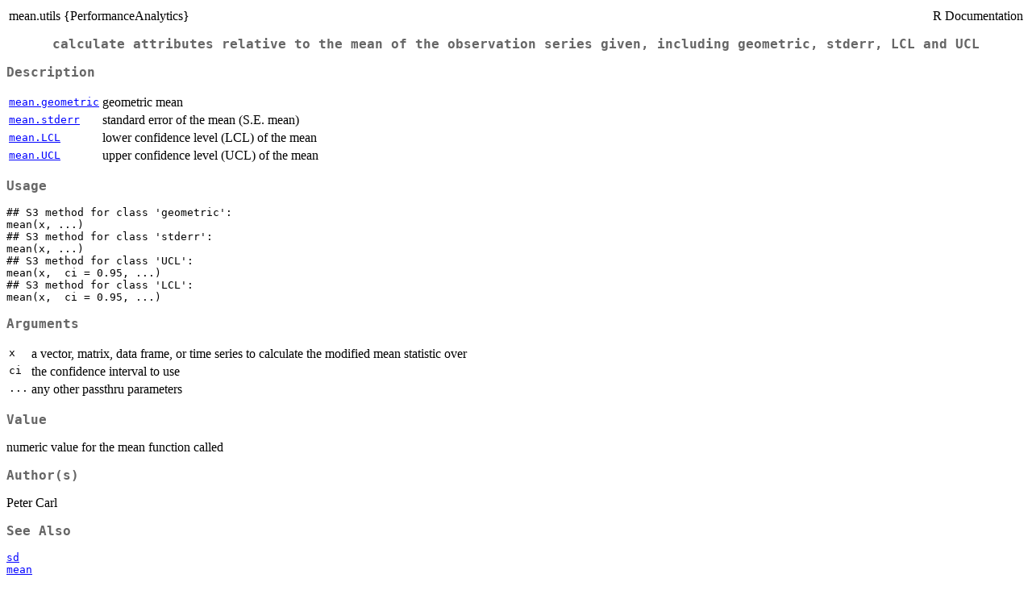

--- FILE ---
content_type: text/html
request_url: http://braverock.com/brian/R/PerformanceAnalytics/html/mean.utils.html
body_size: 972
content:
<!DOCTYPE html PUBLIC "-//W3C//DTD HTML 4.01 Transitional//EN">
<html><head><title>R: calculate attributes relative to the mean of the observation series given, including geometric, stderr, LCL and UCL</title>
<meta http-equiv="Content-Type" content="text/html; charset=iso-8859-1">
<link rel="stylesheet" type="text/css" href="../../R.css">
</head><body>

<table width="100%" summary="page for mean.utils {PerformanceAnalytics}"><tr><td>mean.utils {PerformanceAnalytics}</td><td align="right">R Documentation</td></tr></table>
<h2>calculate attributes relative to the mean of the observation series given, including geometric, stderr, LCL and UCL</h2>


<h3>Description</h3>

<p>
<table summary="Rd table">
<tr>
  <td align="left"><code><a href="mean.utils.html">mean.geometric</a></code> </td>  <td align="left"> geometric mean </td>
</tr>
<tr>
  <td align="left"> <code><a href="mean.utils.html">mean.stderr</a></code> </td>  <td align="left"> standard error of the mean (S.E. mean) </td>
</tr>
<tr>
  <td align="left"> <code><a href="mean.utils.html">mean.LCL</a></code> </td>  <td align="left"> lower confidence level (LCL) of the mean </td>
</tr>
<tr>
  <td align="left"> <code><a href="mean.utils.html">mean.UCL</a></code> </td>  <td align="left"> upper confidence level (UCL) of the mean </td>
</tr>
</table>


<h3>Usage</h3>

<pre>
## S3 method for class 'geometric':
mean(x, ...)
## S3 method for class 'stderr':
mean(x, ...)
## S3 method for class 'UCL':
mean(x,  ci = 0.95, ...)
## S3 method for class 'LCL':
mean(x,  ci = 0.95, ...)
</pre>


<h3>Arguments</h3>

<table summary="R argblock">
<tr valign="top"><td><code>x</code></td>
<td>
a vector, matrix, data frame, or time series to calculate the modified mean statistic over </td></tr>
<tr valign="top"><td><code>ci</code></td>
<td>
the confidence interval to use </td></tr>
<tr valign="top"><td><code>...</code></td>
<td>
any other passthru parameters </td></tr>
</table>

<h3>Value</h3>

<p>
numeric value for the mean function called</p>

<h3>Author(s)</h3>

<p>
Peter Carl
</p>


<h3>See Also</h3>

<p>
<code><a href="../../stats/html/sd.html">sd</a></code> <br>
<code><a href="../../base/html/mean.html">mean</a></code>
</p>


<h3>Examples</h3>

<pre>
data(edhec)
mean.geometric(edhec[,"Funds of Funds"])
mean.stderr(edhec[,"Funds of Funds"])
mean.UCL(edhec[,"Funds of Funds"])
mean.LCL(edhec[,"Funds of Funds"])
</pre>



<hr><div align="center">[Package <em>PerformanceAnalytics</em> version 0.9.9-5 <a href="00Index.html">Index</a>]</div>

</body></html>


--- FILE ---
content_type: text/css
request_url: http://braverock.com/brian/R/R.css
body_size: 252
content:
BODY{		background: white;
		color: black }

A:link{         background: white;
                color: blue }
A:visited{	background: white;
		color: rgb(50%, 0%, 50%) }

H1{		background: white;
		color: rgb(55%, 55%, 55%);
		font-family: monospace;
		font-size: x-large;
		text-align: center }

H2{		background: white;
		color: rgb(40%, 40%, 40%);
		font-family: monospace;
		font-size: large;
		text-align: center }

H3{		background: white;
		color: rgb(40%, 40%, 40%);
		font-family: monospace;
		font-size: large }

IMG.toplogo{	vertical-align: middle }

IMG.arrow{	width: 30;
		height: 30;
		border: 0 }

